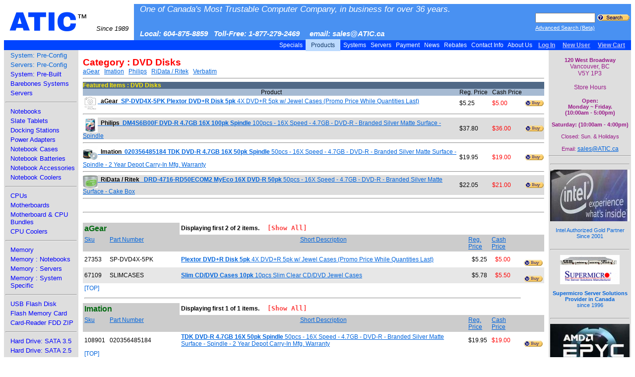

--- FILE ---
content_type: text/html
request_url: http://www.atic.ca/index.php?page=Products&cat=66
body_size: 8857
content:

<html xmlns="http://www.w3.org/1999/xhtml" xml:lang="en" lang="en">
<head>
	<meta name="referrer" content="no-referrer-when-downgrade">
	<meta name="msvalidate.01" content="6286DD90A65A7152C26C6B55CFFF52CB" />
	<meta charset="UTF-8">
	<meta name="google-site-verification" content="pnD3Pl_Hc8vMSSuCa11OO8zidQ_0uB6q65SPHK_kLxI" />
	<meta name="verify-v1" content="2WSG0ETsPRSH6cYbs4SO/RWHoY1uNrMysmoZNqXCRik=" />
	<meta name="description" content="One of Vancouver, BC, Canada's oldest computer stores, in business for over 36 years.  ATIC Computers sells everything from network cables and recording media, to servers and network infrastructure, to wide-format printers.">
	<meta name="keywords" content="vancouver, computer, bc, canada, computers, notebooks, servers, monitors, printers, networking, hard drives, hard disks, dvd, burner, lcd, motherboard, external, solid state, ssd, controllers, tape drive, laser printer, wide-format printer, camera, scanner, video card, television, tv, projector, consumer electronics, wireless, security, voip, kvm, switch, speakers, sound card, headset, microphone, mic, case, UPS, keyboard, mouse, tablet, gamepad, joystick, remote, windows, linux, suse, office, photoshop, acrobat, adobe, microsoft, pda, smartphone, gps, mp3, ipod, point of sale, POS, cables, SCSI, SATA, IDE, PATA, SAS, USB, firewire, ieee1394">
<link rel="stylesheet" type="text/css" href="messages/messages.css" />
<link rel="stylesheet" type="text/css" href="/jquery-ui-1.11.4/jquery-ui.min.css" />
<script type="text/javascript" src="messages/messages.js"></script>
<script type="text/javascript" src="/jquery/jquery-1.10.1.min.js"></script>
<script type="text/javascript" src="/ckeditor/ckeditor.js"></script>
<script type="text/javascript" src="/jquery-ui-1.11.4/jquery-ui.min.js"></script>
	<script type="text/javascript">

/***********************************************
* Disable "Enter" key in Form script- By Nurul Fadilah(nurul@REMOVETHISvolmedia.com)
* This notice must stay intact for use
* Visit http://www.dynamicdrive.com/ for full source code
***********************************************/

function handleEnter (field, event) {
		var keyCode = event.keyCode ? event.keyCode : event.which ? event.which : event.charCode;
		if (keyCode == 13) {
			var i;
			for (i = 0; i < field.form.elements.length; i++)
				if (field == field.form.elements[i])
					break;
			i = (i + 1) % field.form.elements.length;
			field.form.elements[i].focus();
			return false;
		}
		else
		return true;
	}

</script>
<script>

/*
Submit Once form validation-
� Dynamic Drive (www.dynamicdrive.com)
For full source code, usage terms, and 100's more DHTML scripts, visit http://dynamicdrive.com
*/

function submitonce(theform){
//if IE 4+ or NS 6+
if (document.all||document.getElementById){
//screen thru every element in the form, and hunt down "submit" and "reset"
for (i=0;i<theform.length;i++){
var tempobj=theform.elements[i]
if(tempobj.type.toLowerCase()=="submit"||tempobj.type.toLowerCase()=="reset")
//disable em
tempobj.disabled=true
}
}
}
</script>
<SCRIPT LANGUAGE="JavaScript">
<!-- Modified By:  Steve Robison, Jr. (stevejr@ce.net) -->

<!-- This script and many more are available free online at -->
<!-- The JavaScript Source!! http://javascript.internet.com -->

<!-- Begin
var checkflag = "false";
function check(field) {
if (checkflag == "false") {
for (i = 0; i < field.length; i++) {
field[i].checked = true;}
checkflag = "true";
return "Uncheck All"; }
else {
for (i = 0; i < field.length; i++) {
field[i].checked = false; }
checkflag = "false";
return "Check All"; }
}
//  End -->
</script>
<script language="Javascript">
	function checkpay() {
		var valid	= true;
		if(document.post_invoice.payamt1.value == '') {
			alert('Please enter a payment amount.');
			valid = false;
		}
		if(document.post_invoice.paymeth1.selectedIndex == 0 && valid == true) {
			alert('Please select a payment method.');
			valid = false;
		}
		return valid;
	}
</script>

<TITLE>ATIC Computers
 - Products - DVD Disks</TITLE>
<link rel="stylesheet" type="text/css" href="http://fonts.googleapis.com/css?family=Archivo+Black&text=ATIC&effect=3d-float">
<link rel="stylesheet" href="/style.css?update=20151006" type="text/css">
<STYLE type="text/css">

a.topunsel:link, a.topunsel:visited {
	color: ffffff;
	font: 9pt "Arial", "Helvetica", "sans-serif";
	text-decoration: none;
}
a.topunsel:hover {
	color: DDDDDD;
	font: 9pt "Arial", "Helvetica", "sans-serif";
	text-decoration: none;
}
a.topunsel:active {
	color: #ff0000;
	font: 9pt "Arial", "Helvetica", "sans-serif";
	text-decoration: none;
}
a.topsel:link, a.topsel:visited {
	color: 123865;
	background-color: #BCDAFF;
	font: 9pt "Arial", "Helvetica", "sans-serif";
	text-decoration: none;
	padding-bottom: 5px; padding-top: 5px; padding-right: 8px;
        padding-left: 8px;
}
a.topsel:hover {
	color: #FF0000;
	background-color: #BCDAFF;
	font: 9pt "Arial", "Helvetica", "sans-serif";
	text-decoration: none;
	padding-bottom: 5px; padding-top: 5px; padding-right: 8px;
        padding-left: 8px;
}
a.topsel:active {
	color: #ff0000;
	background-color: #BCDAFF;
	font: 9pt "Arial", "Helvetica", "sans-serif";
	text-decoration: none;
	padding-bottom: 5px; padding-top: 5px; padding-right: 8px;
        padding-left: 8px;
}
a.menuspeD:link, a.menuspeD:visited {
	color: Blue;
	font: 10pt "Arial", "Helvetica", "sans-serif";
	text-decoration: none;
}
a.menuspeD:hover {
	color: red;
	font: 10pt "Arial", "Helvetica", "sans-serif";
	text-decoration: none;
}
a.menuspeD:active {
	color: #ff0000;
	font: 10pt "Arial", "Helvetica", "sans-serif";
	text-decoration: none;
}
a.menucat:link, a.menucat:visited {
	color: Blue;
	font: 10pt "Arial", "Helvetica", "sans-serif";
	text-decoration: none;
}
a.menucat:hover {
	color: red;
	font: 10pt "Arial", "Helvetica", "sans-serif";
	text-decoration: none;
}
a.menucat:active {
	color: #ff0000;
	font: 10pt "Arial", "Helvetica", "sans-serif";
	text-decoration: none;
}
a.cats:link, a.cats:visited {
	color: White;
	background-color: 1380F0;
	font: 10pt "Arial", "Helvetica", "sans-serif";
	text-decoration: none;
}
a.cats:hover {
	color: #FF0000;
	background-color: 1380F0;
	font: 10pt "Arial", "Helvetica", "sans-serif";
	text-decoration: none;
}
a.cats:active {
	color: White;
	background-color: 1380F0;
	font: 10pt "Arial", "Helvetica", "sans-serif";
	text-decoration: none;
}
a.ctrcopy:link, a.ctrcopy:visited {
	text-align: center;
	color: 0064DC;
	font: 8pt "Arial", "Helvetica", "sans-serif";
	text-decoration: none;
}
a.ctrcopy:hover {
	color: 000000;
	font: 8pt "Arial", "Helvetica", "sans-serif";
	text-decoration: none;
}
a.ctrcopy:active {
	color: #ff0000;
	font: 8pt "Arial", "Helvetica", "sans-serif";
	text-decoration: none;
}
.bottom {
  	background-color : DEDEDE;
  	color: 1380F0;
  	font-size : 8pt;
  	text-decoration : none;
}
a.bottom:link, a.bottom:visited, a.bottom:active {
  	color: 1380F0;
	font-size : 8pt;
	text-decoration : none;
}
a.bottom:hover {
  	color: Blue;
  	font-size : 8pt;
  	text-decoration : underline;
}
</STYLE>

</head>
<body OnLoad="">

<table border="0" width="100%" height="100%" cellspacing=0 cellpadding=0>
  <tr>
    <td colspan="3">
      <table width="100%" border=0 cellspacing=0 cellpadding=0>
  <tr style="background-color : #4991F2">
    <td align=left style="font-size : 8pt; background-color : white; color : #4991F2;">
    	<a href="index.php?page=Products&cat=a" class="logotext">ATIC<span class="tmtext">&trade;</span>&nbsp;<span class="etctext">Since&nbsp;1989</span></a>
    </td>
    <td>&nbsp;&nbsp;&nbsp;&nbsp;</td>
    <td valign=middle align=left style="color: ffffff" width="100%"><em><Span style="font-size: 13pt; bold">One of Canada's Most Trustable Computer Company, in business for over 36 years.</p><br/><p style="font-style: italic"><Span style="font-size : 11pt; font-weight: bold;">Local: 604-875-8859&nbsp;&nbsp;&nbsp;Toll-Free: 1-877-279-2469&nbsp;&nbsp; &nbsp;    email:     sales@ATIC.ca</span></em></td>
    
    
    <td>
      <table>
      	        	<tr>
        		<form action="index.php" method="get" name="newsearch">
        			<input type="hidden" name="page" value="newsearch">
        			<td><input type="text" size="15" id="searchterm" name="searchterm" value="" style="font-size: 9pt"></td><td><input type="image" src="buttons/searchbut.gif"></td>
        		</form>
        	</tr>
        	<tr>
        		<td colspan=2><a class="advsearchlink" href="?page=advsearch">Advanced Search (Beta)</a></td>
        	</tr>
      </table>
    </td>
  </tr>
  
  <tr height="20" style="background-color : #0044ff">
    <td width="0%" align="left" valign="middle">
       
    </td>
    <td colspan=2 width="100%" align="right" valign="middle">
   
      <a href="index.php?page=products&cat=1" class="topunsel">&nbsp;Specials&nbsp;</a>
      <a href="index.php?page=Products&cat=a" class="topsel">&nbsp;Products&nbsp;</a>
      <a href="index.php?page=systems2013" class="topunsel">&nbsp;Systems&nbsp;</a>
      <a href="index.php?page=servers2013" class="topunsel">&nbsp;Servers&nbsp;</a>
      <a href="index.php?page=Payment" class="topunsel">&nbsp;Payment&nbsp;</a>
      <a href="index.php?page=News" class="topunsel">&nbsp;News&nbsp;</a>
	  <a href="index.php?page=nrebates" class="topunsel">&nbsp;Rebates&nbsp;</a>
	  <a href="index.php?page=Information" class="topunsel">&nbsp;Contact  Info&nbsp;</a>
	  <a href="index.php?page=Aboutus" class="topunsel">&nbsp;About&nbsp;Us&nbsp;</a>

    </td>

	<td align=right style="font-weight: bold">
      <a href="index.php?page=login" style="color: #BEC4F8; font-weight: bold;"><nobr>Log In</nobr></a>&nbsp;&nbsp;&nbsp;&nbsp;
      <a href="index.php?page=newuser" style="color: #BEC4F8; font-weight: bold;"><nobr>New User</nobr></a>&nbsp;&nbsp;&nbsp;&nbsp;
		<a href="index.php?page=newcart" style="color: #BEC4F8; font-weight: bold;"><nobr>View Cart</nobr></a>&nbsp;&nbsp;&nbsp;&nbsp;
    </td>
  </tr>
  </table>    </td>
  </tr>
  <tr>
      <td height="100%" width="150">
      <table style="background-color : #DEDEDE" height="100%" width="150" border=0 valign="top">
  <tr height="0">
    <td>&nbsp;&nbsp;</td>
    <td><a class="menuspec" href="index.php?page=systems2013">System: Pre-Config</a></td>
  </tr>
  <tr height="0">
    <td>&nbsp;&nbsp;</td>
    <td><a class="menuspec" href="index.php?page=servers2013">Servers: Pre-Config</a></td>
  </tr>


  <tr>
    <td>&nbsp;</td>
    <td><a class="menucat" href="index.php?page=Products&cat=84">System: Pre-Built</a></td>
  </tr>
	
  <tr>
    <td>&nbsp;</td>
    <td><a class="menucat" href="index.php?page=Products&cat=225">Barebones Systems</a></td>
  </tr>
	
  <tr>
    <td>&nbsp;</td>
    <td><a class="menucat" href="index.php?page=Products&cat=56">Servers</a></td>
  </tr>
	
		  <tr>
		  <td colspan=2><hr></td>
		  </tr>
		  
  <tr>
    <td>&nbsp;</td>
    <td><a class="menucat" href="index.php?page=Products&cat=55">Notebooks</a></td>
  </tr>
	
  <tr>
    <td>&nbsp;</td>
    <td><a class="menucat" href="index.php?page=Products&cat=198">Slate Tablets</a></td>
  </tr>
	
  <tr>
    <td>&nbsp;</td>
    <td><a class="menucat" href="index.php?page=Products&cat=202">Docking Stations</a></td>
  </tr>
	
  <tr>
    <td>&nbsp;</td>
    <td><a class="menucat" href="index.php?page=Products&cat=209">Power Adapters</a></td>
  </tr>
	
  <tr>
    <td>&nbsp;</td>
    <td><a class="menucat" href="index.php?page=Products&cat=210">Notebook Cases</a></td>
  </tr>
	
  <tr>
    <td>&nbsp;</td>
    <td><a class="menucat" href="index.php?page=Products&cat=211">Notebook Batteries</a></td>
  </tr>
	
  <tr>
    <td>&nbsp;</td>
    <td><a class="menucat" href="index.php?page=Products&cat=125">Notebook Accessories</a></td>
  </tr>
	
  <tr>
    <td>&nbsp;</td>
    <td><a class="menucat" href="index.php?page=Products&cat=235">Notebook Coolers</a></td>
  </tr>
	
		  <tr>
		  <td colspan=2><hr></td>
		  </tr>
		  
  <tr>
    <td>&nbsp;</td>
    <td><a class="menucat" href="index.php?page=Products&cat=2">CPUs</a></td>
  </tr>
	
  <tr>
    <td>&nbsp;</td>
    <td><a class="menucat" href="index.php?page=Products&cat=3">Motherboards</a></td>
  </tr>
	
  <tr>
    <td>&nbsp;</td>
    <td><a class="menucat" href="index.php?page=Products&cat=227">Motherboard & CPU Bundles</a></td>
  </tr>
	
  <tr>
    <td>&nbsp;</td>
    <td><a class="menucat" href="index.php?page=Products&cat=26">CPU Coolers</a></td>
  </tr>
	
		  <tr>
		  <td colspan=2><hr></td>
		  </tr>
		  
  <tr>
    <td>&nbsp;</td>
    <td><a class="menucat" href="index.php?page=Products&cat=4">Memory </a></td>
  </tr>
	
  <tr>
    <td>&nbsp;</td>
    <td><a class="menucat" href="index.php?page=Products&cat=194">Memory : Notebooks</a></td>
  </tr>
	
  <tr>
    <td>&nbsp;</td>
    <td><a class="menucat" href="index.php?page=Products&cat=203">Memory : Servers</a></td>
  </tr>
	
  <tr>
    <td>&nbsp;</td>
    <td><a class="menucat" href="index.php?page=Products&cat=213">Memory : System Specific</a></td>
  </tr>
	
		  <tr>
		  <td colspan=2><hr></td>
		  </tr>
		  
  <tr>
    <td>&nbsp;</td>
    <td><a class="menucat" href="index.php?page=Products&cat=82">USB Flash Disk</a></td>
  </tr>
	
  <tr>
    <td>&nbsp;</td>
    <td><a class="menucat" href="index.php?page=Products&cat=74">Flash Memory Card</a></td>
  </tr>
	
  <tr>
    <td>&nbsp;</td>
    <td><a class="menucat" href="index.php?page=Products&cat=53">Card-Reader FDD ZIP</a></td>
  </tr>
	
		  <tr>
		  <td colspan=2><hr></td>
		  </tr>
		  
  <tr>
    <td>&nbsp;</td>
    <td><a class="menucat" href="index.php?page=Products&cat=5">Hard Drive: SATA 3.5</a></td>
  </tr>
	
  <tr>
    <td>&nbsp;</td>
    <td><a class="menucat" href="index.php?page=Products&cat=86">Hard Drive: SATA 2.5</a></td>
  </tr>
	
  <tr>
    <td>&nbsp;</td>
    <td><a class="menucat" href="index.php?page=Products&cat=168">SSD: SATA/SAS</a></td>
  </tr>
	
  <tr>
    <td>&nbsp;</td>
    <td><a class="menucat" href="index.php?page=Products&cat=247">SSD: NVMe</a></td>
  </tr>
	
  <tr>
    <td>&nbsp;</td>
    <td><a class="menucat" href="index.php?page=Products&cat=133">Hard Drive: External</a></td>
  </tr>
	
  <tr>
    <td>&nbsp;</td>
    <td><a class="menucat" href="index.php?page=Products&cat=64">Hard Drive: Enclosure</a></td>
  </tr>
	
  <tr>
    <td>&nbsp;</td>
    <td><a class="menucat" href="index.php?page=Products&cat=6">Hard Drive: SAS</a></td>
  </tr>
	
  <tr>
    <td>&nbsp;</td>
    <td><a class="menucat" href="index.php?page=Products&cat=233">Drive Adapters</a></td>
  </tr>
	
  <tr>
    <td>&nbsp;</td>
    <td><a class="menucat" href="index.php?page=Products&cat=8">Controllers</a></td>
  </tr>
	
  <tr>
    <td>&nbsp;</td>
    <td><a class="menucat" href="index.php?page=Products&cat=85">NAS: Network Attached Storage</a></td>
  </tr>
	
  <tr>
    <td>&nbsp;</td>
    <td><a class="menucat" href="index.php?page=Products&cat=207">DAS: Direct Attached Storage</a></td>
  </tr>
	
  <tr>
    <td>&nbsp;</td>
    <td><a class="menucat" href="index.php?page=Products&cat=195">Hard Drive: SCSI / FC</a></td>
  </tr>
	
		  <tr>
		  <td colspan=2><hr></td>
		  </tr>
		  
  <tr>
    <td>&nbsp;</td>
    <td><a class="menucat" href="index.php?page=Products&cat=11">Monitor: LCD</a></td>
  </tr>
	
  <tr>
    <td>&nbsp;</td>
    <td><a class="menucat" href="index.php?page=Products&cat=9">Video Cards</a></td>
  </tr>
	
  <tr>
    <td>&nbsp;</td>
    <td><a class="menucat" href="index.php?page=Products&cat=244">Head-Mounted Displays (VR/MR/AR)</a></td>
  </tr>
	
  <tr>
    <td>&nbsp;</td>
    <td><a class="menucat" href="index.php?page=Products&cat=216">GPU</a></td>
  </tr>
	
  <tr>
    <td>&nbsp;</td>
    <td><a class="menucat" href="index.php?page=Products&cat=229">Video Capture</a></td>
  </tr>
	
  <tr>
    <td>&nbsp;</td>
    <td><a class="menucat" href="index.php?page=Products&cat=180">Televisions</a></td>
  </tr>
	
  <tr>
    <td>&nbsp;</td>
    <td><a class="menucat" href="index.php?page=Products&cat=75">Digital Signage</a></td>
  </tr>
	
  <tr>
    <td>&nbsp;</td>
    <td><a class="menucat" href="index.php?page=Products&cat=232">Screen Filters</a></td>
  </tr>
	
  <tr>
    <td>&nbsp;</td>
    <td><a class="menucat" href="index.php?page=Products&cat=158">Display Mounts</a></td>
  </tr>
	
  <tr>
    <td>&nbsp;</td>
    <td><a class="menucat" href="index.php?page=Products&cat=16">Projectors</a></td>
  </tr>
	
		  <tr>
		  <td colspan=2><hr></td>
		  </tr>
		  
  <tr>
    <td>&nbsp;</td>
    <td><a class="menucat" href="index.php?page=Products&cat=20">DVD Drives</a></td>
  </tr>
	
  <tr>
    <td>&nbsp;</td>
    <td><a class="cats" href="index.php?page=Products&cat=66">DVD Disks</a></td>
  </tr>
	
  <tr>
    <td>&nbsp;</td>
    <td><a class="menucat" href="index.php?page=Products&cat=30">Tape Drive / Backup</a></td>
  </tr>
	
  <tr>
    <td>&nbsp;</td>
    <td><a class="menucat" href="index.php?page=Products&cat=228">Backup Media</a></td>
  </tr>
	
  <tr>
    <td>&nbsp;</td>
    <td><a class="menucat" href="index.php?page=Products&cat=200">Duplicators (DVD/HDD/USB)</a></td>
  </tr>
	
		  <tr>
		  <td colspan=2><hr></td>
		  </tr>
		  
  <tr>
    <td>&nbsp;</td>
    <td><a class="menucat" href="index.php?page=Products&cat=13">Printer: Laser</a></td>
  </tr>
	
  <tr>
    <td>&nbsp;</td>
    <td><a class="menucat" href="index.php?page=Products&cat=12">Printer: Ink</a></td>
  </tr>
	
  <tr>
    <td>&nbsp;</td>
    <td><a class="menucat" href="index.php?page=Products&cat=54">Printer: Large Format</a></td>
  </tr>
	
  <tr>
    <td>&nbsp;</td>
    <td><a class="menucat" href="index.php?page=Products&cat=231">3D Printers</a></td>
  </tr>
	
  <tr>
    <td>&nbsp;</td>
    <td><a class="menucat" href="index.php?page=Products&cat=230">Label Maker/Printer</a></td>
  </tr>
	
  <tr>
    <td>&nbsp;</td>
    <td><a class="menucat" href="index.php?page=Products&cat=80">Toner / Ink / Acc</a></td>
  </tr>
	
  <tr>
    <td>&nbsp;</td>
    <td><a class="menucat" href="index.php?page=Products&cat=14">Scanners</a></td>
  </tr>
	
		  <tr>
		  <td colspan=2><hr></td>
		  </tr>
		  
  <tr>
    <td>&nbsp;</td>
    <td><a class="menucat" href="index.php?page=Products&cat=137">Consumer Electronics / A/V</a></td>
  </tr>
	
  <tr>
    <td>&nbsp;</td>
    <td><a class="menucat" href="index.php?page=Products&cat=15">Digital Cameras</a></td>
  </tr>
	
  <tr>
    <td>&nbsp;</td>
    <td><a class="menucat" href="index.php?page=Products&cat=181">Webcams</a></td>
  </tr>
	
  <tr>
    <td>&nbsp;</td>
    <td><a class="menucat" href="index.php?page=Products&cat=206">Video Cameras</a></td>
  </tr>
	
  <tr>
    <td>&nbsp;</td>
    <td><a class="menucat" href="index.php?page=Products&cat=214">Surveillance Systems</a></td>
  </tr>
	
  <tr>
    <td>&nbsp;</td>
    <td><a class="menucat" href="index.php?page=Products&cat=152">Digital Picture Frames</a></td>
  </tr>
	
		  <tr>
		  <td colspan=2><hr></td>
		  </tr>
		  
  <tr>
    <td>&nbsp;</td>
    <td><a class="menucat" href="index.php?page=Products&cat=19">Network: Wireless</a></td>
  </tr>
	
  <tr>
    <td>&nbsp;</td>
    <td><a class="menucat" href="index.php?page=Products&cat=17">Network: Wired</a></td>
  </tr>
	
  <tr>
    <td>&nbsp;</td>
    <td><a class="menucat" href="index.php?page=Products&cat=165">Network Security</a></td>
  </tr>
	
  <tr>
    <td>&nbsp;</td>
    <td><a class="menucat" href="index.php?page=Products&cat=83">IP Telephony</a></td>
  </tr>
	
  <tr>
    <td>&nbsp;</td>
    <td><a class="menucat" href="index.php?page=Products&cat=157">KVM Switches</a></td>
  </tr>
	
		  <tr>
		  <td colspan=2><hr></td>
		  </tr>
		  
  <tr>
    <td>&nbsp;</td>
    <td><a class="menucat" href="index.php?page=Products&cat=25">Case:  Desktop Tower</a></td>
  </tr>
	
  <tr>
    <td>&nbsp;</td>
    <td><a class="menucat" href="index.php?page=Products&cat=221">Case:  Server Tower</a></td>
  </tr>
	
  <tr>
    <td>&nbsp;</td>
    <td><a class="menucat" href="index.php?page=Products&cat=217">1U Rackmount</a></td>
  </tr>
	
  <tr>
    <td>&nbsp;</td>
    <td><a class="menucat" href="index.php?page=Products&cat=218">2U Rackmount</a></td>
  </tr>
	
  <tr>
    <td>&nbsp;</td>
    <td><a class="menucat" href="index.php?page=Products&cat=219">3U/4U Rackmount</a></td>
  </tr>
	
  <tr>
    <td>&nbsp;</td>
    <td><a class="menucat" href="index.php?page=Products&cat=220">5U+ Rackmount </a></td>
  </tr>
	
  <tr>
    <td>&nbsp;</td>
    <td><a class="menucat" href="index.php?page=Products&cat=175">Rack Shelf/Cabinet</a></td>
  </tr>
	
  <tr>
    <td>&nbsp;</td>
    <td><a class="menucat" href="index.php?page=Products&cat=177">Rack Accessories</a></td>
  </tr>
	
  <tr>
    <td>&nbsp;</td>
    <td><a class="menucat" href="index.php?page=Products&cat=205">Case/Chassis Fans</a></td>
  </tr>
	
  <tr>
    <td>&nbsp;</td>
    <td><a class="menucat" href="index.php?page=Products&cat=242">Case/Chassis Accessories</a></td>
  </tr>
	
  <tr>
    <td>&nbsp;</td>
    <td><a class="menucat" href="index.php?page=Products&cat=119">Power Supply</a></td>
  </tr>
	
  <tr>
    <td>&nbsp;</td>
    <td><a class="menucat" href="index.php?page=Products&cat=63">UPS / Battery / Surge Protector / Power </a></td>
  </tr>
	
		  <tr>
		  <td colspan=2><hr></td>
		  </tr>
		  
  <tr>
    <td>&nbsp;</td>
    <td><a class="menucat" href="index.php?page=Products&cat=70">Keyboards</a></td>
  </tr>
	
  <tr>
    <td>&nbsp;</td>
    <td><a class="menucat" href="index.php?page=Products&cat=24">Mouse</a></td>
  </tr>
	
  <tr>
    <td>&nbsp;</td>
    <td><a class="menucat" href="index.php?page=Products&cat=67">GamePad / Joystick</a></td>
  </tr>
	
  <tr>
    <td>&nbsp;</td>
    <td><a class="menucat" href="index.php?page=Products&cat=81">Drawing Tablet</a></td>
  </tr>
	
  <tr>
    <td>&nbsp;</td>
    <td><a class="menucat" href="index.php?page=Products&cat=234">Mouse Pads</a></td>
  </tr>
	
  <tr>
    <td>&nbsp;</td>
    <td><a class="menucat" href="index.php?page=Products&cat=162">Remotes</a></td>
  </tr>
	
		  <tr>
		  <td colspan=2><hr></td>
		  </tr>
		  
  <tr>
    <td>&nbsp;</td>
    <td><a class="menucat" href="index.php?page=Products&cat=28">Software: OS</a></td>
  </tr>
	
  <tr>
    <td>&nbsp;</td>
    <td><a class="menucat" href="index.php?page=Products&cat=59">Software: Application</a></td>
  </tr>
	
  <tr>
    <td>&nbsp;</td>
    <td><a class="menucat" href="index.php?page=Products&cat=174">Software: AntiVirus</a></td>
  </tr>
	
		  <tr>
		  <td colspan=2><hr></td>
		  </tr>
		  
  <tr>
    <td>&nbsp;</td>
    <td><a class="menucat" href="index.php?page=Products&cat=69">Headset / Mic</a></td>
  </tr>
	
  <tr>
    <td>&nbsp;</td>
    <td><a class="menucat" href="index.php?page=Products&cat=155">GPS</a></td>
  </tr>
	
  <tr>
    <td>&nbsp;</td>
    <td><a class="menucat" href="index.php?page=Products&cat=22">Sound Cards</a></td>
  </tr>
	
  <tr>
    <td>&nbsp;</td>
    <td><a class="menucat" href="index.php?page=Products&cat=23">Speakers</a></td>
  </tr>
	
  <tr>
    <td>&nbsp;</td>
    <td><a class="menucat" href="index.php?page=Products&cat=65">MP3 Digital Audio/Video</a></td>
  </tr>
	
  <tr>
    <td>&nbsp;</td>
    <td><a class="menucat" href="index.php?page=Products&cat=176">iPad/iPod/iPhone Accessories</a></td>
  </tr>
	
  <tr>
    <td>&nbsp;</td>
    <td><a class="menucat" href="index.php?page=Products&cat=79">Point of Sale</a></td>
  </tr>
	
  <tr>
    <td>&nbsp;</td>
    <td><a class="menucat" href="index.php?page=Products&cat=245">Barcode Scanners</a></td>
  </tr>
	
		  <tr>
		  <td colspan=2><hr></td>
		  </tr>
		  
  <tr>
    <td>&nbsp;</td>
    <td><a class="menucat" href="index.php?page=Products&cat=114">Accessories</a></td>
  </tr>
	
  <tr>
    <td>&nbsp;</td>
    <td><a class="menucat" href="index.php?page=Products&cat=127">Cables: for USB </a></td>
  </tr>
	
  <tr>
    <td>&nbsp;</td>
    <td><a class="menucat" href="index.php?page=Products&cat=239">USB Controllers</a></td>
  </tr>
	
  <tr>
    <td>&nbsp;</td>
    <td><a class="menucat" href="index.php?page=Products&cat=224">USB/Firewire/eSATA Hubs</a></td>
  </tr>
	
  <tr>
    <td>&nbsp;</td>
    <td><a class="menucat" href="index.php?page=Products&cat=128">Cables: for Power </a></td>
  </tr>
	
  <tr>
    <td>&nbsp;</td>
    <td><a class="menucat" href="index.php?page=Products&cat=126">Cables: for Network</a></td>
  </tr>
	
  <tr>
    <td>&nbsp;</td>
    <td><a class="menucat" href="index.php?page=Products&cat=129">Cables: for Video</a></td>
  </tr>
	
  <tr>
    <td>&nbsp;</td>
    <td><a class="menucat" href="index.php?page=Products&cat=159">Cables: for Audio</a></td>
  </tr>
	
  <tr>
    <td>&nbsp;</td>
    <td><a class="menucat" href="index.php?page=Products&cat=132">Cables: for SATA/SAS/NVMe Devices</a></td>
  </tr>
	
  <tr>
    <td>&nbsp;</td>
    <td><a class="menucat" href="index.php?page=Products&cat=130">Cables: for SCSI/ IDE Devices</a></td>
  </tr>
	
  <tr>
    <td>&nbsp;</td>
    <td><a class="menucat" href="index.php?page=Products&cat=27">Cables: for Misc</a></td>
  </tr>
	
  <tr>
    <td>&nbsp;</td>
    <td><a class="menucat" href="index.php?page=Products&cat=241">Furniture</a></td>
  </tr>
	
  <tr>
    <td>&nbsp;</td>
    <td><a class="menucat" href="index.php?page=Products&cat=226">Video Switches/Splitters</a></td>
  </tr>
	
		  <tr>
		  <td colspan=2><hr></td>
		  </tr>
		  
  <tr>
    <td>&nbsp;</td>
    <td><a class="menucat" href="index.php?page=Products&cat=136">Promotion</a></td>
  </tr>
	
  <tr>
    <td>&nbsp;</td>
    <td><a class="menucat" href="index.php?page=Products&cat=72">Clearance Center</a></td>
  </tr>
	
  <tr>
    <td>&nbsp;</td>
    <td><a class="menucat" href="index.php?page=Products&cat=215">Service License</a></td>
  </tr>
	
  <tr>
    <td>&nbsp;</td>
    <td><a class="menucat" href="index.php?page=Products&cat=62">Warranty</a></td>
  </tr>
	
  <tr>
    <td>&nbsp;</td>
    <td><a class="menucat" href="index.php?page=Products&cat=156">BC Environmental Fee</a></td>
  </tr>
	  <tr height="0">
    <td>&nbsp;&nbsp;</td>
    <td><a class="menuspec" href="index.php?page=glossary">Glossary</a></td>
  </tr>
  <tr height="100%">
    <td>
    &nbsp;
    </td>
    <td>
    &nbsp;
    </td>
  </tr>
</table>    </td>
        <td valign="top" align="left">
      <table style="background-color : #ffffff" cellpadding=0 cellspacing=0 border="0" valign="top" width="100%">
  <tr width="100%"><td>&nbsp;&nbsp;</td></tr>
  <tr valign="top">
    <td>&nbsp;&nbsp;&nbsp;</td>
    <td valign="top" width="100%">
<span style="color : red; font-weight : bold; font-size : 14pt;">Category : DVD Disks</span><br>
			<a href="index.php?page=showall&man=94&cat=66">aGear</a>&nbsp;&nbsp;
			
			<a href="index.php?page=showall&man=101&cat=66">Imation</a>&nbsp;&nbsp;
			
			<a href="index.php?page=showall&man=215&cat=66">Philips</a>&nbsp;&nbsp;
			
			<a href="index.php?page=showall&man=217&cat=66">RiData / Ritek</a>&nbsp;&nbsp;
			
			<a href="index.php?page=showall&man=204&cat=66">Verbatim</a>&nbsp;&nbsp;
			  <hr>
	<script>
		var ip = '3.22.120.87';
	</script>
	<table width="100%" border=0 cellpadding=0 cellspacing=0">
	<tr bgcolor="#506987" class="barhead"><td colspan=4>Featured Items : DVD Disks
	</td></tr>
	<tr width="100%" valign=top bgcolor="#A6BAD2" class="bartxt">
	<td width="80%" align="center">Product</td><td width="7%" align=left>Reg. Price</td><td width="7%" align=left>Cash Price</td><td width="1%">&nbsp;</td>
	</tr>

		<tr width='100%' bgcolor="#FFFFFF">
		<td><a href="index.php?page=details&psku=27353"><img src="/prodpics/blank_sm.gif" border="0" width=30 align="middle">&nbsp;&nbsp;<span style="font-weight: bold; color : #000">aGear</span>&nbsp;&nbsp;<span style="font-weight: bold;">SP-DVD4X-5PK Plextor DVD+R Disk 5pk</span>&nbsp;4X DVD+R 5pk w/ Jewel Cases (Promo Price While Quantities Last)</a></td><td>$5.25</td><td style="color: red">$5.00</td><td style="vertical-align: middle;">
		<a href="index.php?page=newadd&psku=27353"><img src="/buttons/addcart.gif" align="middle" border=0></a>
		</tr>
		<tr height=1><td colspan=4><hr></td></tr>
	
		<tr width='100%' bgcolor="#DDDDDD">
		<td><a href="index.php?page=details&psku=97071"><img src="http://www.atic.ca/view_images.php?id=36213&size=thumb" border="0" width=30 align="middle">&nbsp;&nbsp;<span style="font-weight: bold; color : #000">Philips</span>&nbsp;&nbsp;<span style="font-weight: bold;">DM4S6B00F DVD-R 4.7GB 16X 100pk Spindle</span>&nbsp;100pcs -  16X Speed -  4.7GB -  DVD-R -  Branded Silver Matte Surface -  Spindle</a></td><td>$37.80</td><td style="color: red">$36.00</td><td style="vertical-align: middle;">
		<a href="index.php?page=newadd&psku=97071"><img src="/buttons/addcart.gif" align="middle" border=0></a>
		</tr>
		<tr height=1><td colspan=4><hr></td></tr>
	
		<tr width='100%' bgcolor="#FFFFFF">
		<td><a href="index.php?page=details&psku=108901"><img src="http://www.atic.ca/view_images.php?id=39298&size=thumb" border="0" width=30 align="middle">&nbsp;&nbsp;<span style="font-weight: bold; color : #000">Imation</span>&nbsp;&nbsp;<span style="font-weight: bold;">020356485184 TDK DVD-R 4.7GB 16X 50pk Spindle</span>&nbsp;50pcs -  16X Speed -  4.7GB -  DVD-R -  Branded Silver Matte Surface -  Spindle - 2 Year Depot Carry-In Mfg. Warranty</a></td><td>$19.95</td><td style="color: red">$19.00</td><td style="vertical-align: middle;">
		<a href="index.php?page=newadd&psku=108901"><img src="/buttons/addcart.gif" align="middle" border=0></a>
		</tr>
		<tr height=1><td colspan=4><hr></td></tr>
	
		<tr width='100%' bgcolor="#DDDDDD">
		<td><a href="index.php?page=details&psku=109278"><img src="http://www.atic.ca/view_images.php?id=39800&size=thumb" border="0" width=30 align="middle">&nbsp;&nbsp;<span style="font-weight: bold; color : #000">RiData / Ritek</span>&nbsp;&nbsp;<span style="font-weight: bold;"> DRD-4716-RD50ECOM2 MyEco 16X DVD-R 50pk</span>&nbsp;50pcs -  16X Speed -  4.7GB -  DVD-R -  Branded Silver Matte Surface -  Cake Box</a></td><td>$22.05</td><td style="color: red">$21.00</td><td style="vertical-align: middle;">
		<a href="index.php?page=newadd&psku=109278"><img src="/buttons/addcart.gif" align="middle" border=0></a>
		</tr>
		<tr height=1><td colspan=4><hr></td></tr>
	
	</table>
	&nbsp;<br><hr><br>
	<table width=100% border=0 cellpadding=3 cellspacing=0>

		<tr valign=top>
		<td colspan=2 bgcolor="#cccccc" style="font-size: 12pt; font-weight: bold; color : #00690F">
		<a name="94" style="font-size: 12pt; font-weight: bold; color : #00690F; text-decoration: none;"><nobr>aGear</nobr></a>
		</td>
		<td><strong>Displaying first 2 of 2 items.</strong><a href="index.php?page=showall&man=94&cat=66" class="more">&nbsp;&nbsp;[Show&nbsp;All]</a></td>
		<td colspan=5>
		&nbsp;
		</td>
		</tr>
		<tr valign=top bgcolor="#cccccc" style="color: black; font-size: 7pt">
		<td>
		<a href="index.php?page=Products&cat=66&order=1&aord1=">Sku</a>
		</td>
		<td>
		<a href="index.php?page=Products&cat=66&order=3&aord3="><nobr>Part Number</nobr></a>
		</td>
		<td width=100% align="center">
		<a href="index.php?page=Products&cat=66&order=4&aord4="><nobr>Short Description</nobr></a>
		</td>
		<td>
		<a href="index.php?page=Products&cat=66&order=10&aord10=">Reg. Price</a>
		</td>
		<td>
		<a href="index.php?page=Products&cat=66&order=10&aord10=">Cash Price</a>
		</td>
		<td>&nbsp;</td>
		<td colspan=2>&nbsp;</td>
		</tr>
	
		<tr bgcolor="#ffffff" style="font-size: 8pt;">
		<td style="font-size: 9pt;">27353&nbsp;</td>
		
		<td style="font-size: 9pt;"><nobr>SP-DVD4X-5PK</nobr></td><td style="font-size: 9pt;"><a href="index.php?page=details&psku=27353" style="font-size: 9pt;" ><span style="font-weight: bold">Plextor DVD+R Disk 5pk</span>&nbsp;4X DVD+R 5pk w/ Jewel Cases (Promo Price While Quantities Last)</a></td>
		
		<td align=right style="font-size: 9pt">$5.25&nbsp;</td><td align=right style="font-size: 9pt; color: red;">$5.00&nbsp;</td><td></td><td>&nbsp;</td>
		<td>&nbsp;
		<a href="index.php?page=newadd&psku=27353"><img src="/buttons/addcart.gif" align="middle" border=0></a>
		</td>
		</tr>
	
		<tr bgcolor="#E7E7E7" style="font-size: 8pt;">
		<td style="font-size: 9pt;">67109&nbsp;</td>
		
		<td style="font-size: 9pt;"><nobr>SLIMCASES</nobr></td><td style="font-size: 9pt;"><a href="index.php?page=details&psku=67109" style="font-size: 9pt;" ><span style="font-weight: bold">Slim CD/DVD Cases 10pk</span>&nbsp;10pcs Slim Clear CD/DVD Jewel Cases</a></td>
		
		<td align=right style="font-size: 9pt">$5.78&nbsp;</td><td align=right style="font-size: 9pt; color: red;">$5.50&nbsp;</td><td></td><td>&nbsp;</td>
		<td>&nbsp;
		<a href="index.php?page=newadd&psku=67109"><img src="/buttons/addcart.gif" align="middle" border=0></a>
		</td>
		</tr>
	
		<tr>
		  <td><a href="#top" style="text-decoration: none">[TOP]</a>
		</tr>
		<tr>
		  <td colspan=7><hr></td>
		</tr>
	
		<tr valign=top>
		<td colspan=2 bgcolor="#cccccc" style="font-size: 12pt; font-weight: bold; color : #00690F">
		<a name="101" style="font-size: 12pt; font-weight: bold; color : #00690F; text-decoration: none;"><nobr>Imation</nobr></a>
		</td>
		<td><strong>Displaying first 1 of 1 items.</strong><a href="index.php?page=showall&man=101&cat=66" class="more">&nbsp;&nbsp;[Show&nbsp;All]</a></td>
		<td colspan=5>
		&nbsp;
		</td>
		</tr>
		<tr valign=top bgcolor="#cccccc" style="color: black; font-size: 7pt">
		<td>
		<a href="index.php?page=Products&cat=66&order=1&aord1=">Sku</a>
		</td>
		<td>
		<a href="index.php?page=Products&cat=66&order=3&aord3="><nobr>Part Number</nobr></a>
		</td>
		<td width=100% align="center">
		<a href="index.php?page=Products&cat=66&order=4&aord4="><nobr>Short Description</nobr></a>
		</td>
		<td>
		<a href="index.php?page=Products&cat=66&order=10&aord10=">Reg. Price</a>
		</td>
		<td>
		<a href="index.php?page=Products&cat=66&order=10&aord10=">Cash Price</a>
		</td>
		<td>&nbsp;</td>
		<td colspan=2>&nbsp;</td>
		</tr>
	
		<tr bgcolor="#ffffff" style="font-size: 8pt;">
		<td style="font-size: 9pt;">108901&nbsp;</td>
		
		<td style="font-size: 9pt;"><nobr>020356485184</nobr></td><td style="font-size: 9pt;"><a href="index.php?page=details&psku=108901" style="font-size: 9pt;" ><span style="font-weight: bold">TDK DVD-R 4.7GB 16X 50pk Spindle</span>&nbsp;50pcs -  16X Speed -  4.7GB -  DVD-R -  Branded Silver Matte Surface -  Spindle - 2 Year Depot Carry-In Mfg. Warranty</a></td>
		
		<td align=right style="font-size: 9pt">$19.95&nbsp;</td><td align=right style="font-size: 9pt; color: red;">$19.00&nbsp;</td><td></td><td>&nbsp;</td>
		<td>&nbsp;
		<a href="index.php?page=newadd&psku=108901"><img src="/buttons/addcart.gif" align="middle" border=0></a>
		</td>
		</tr>
	
		<tr>
		  <td><a href="#top" style="text-decoration: none">[TOP]</a>
		</tr>
		<tr>
		  <td colspan=7><hr></td>
		</tr>
	
		<tr valign=top>
		<td colspan=2 bgcolor="#cccccc" style="font-size: 12pt; font-weight: bold; color : #00690F">
		<a name="215" style="font-size: 12pt; font-weight: bold; color : #00690F; text-decoration: none;"><nobr>Philips</nobr></a>
		</td>
		<td><strong>Displaying first 1 of 1 items.</strong><a href="index.php?page=showall&man=215&cat=66" class="more">&nbsp;&nbsp;[Show&nbsp;All]</a></td>
		<td colspan=5>
		&nbsp;
		</td>
		</tr>
		<tr valign=top bgcolor="#cccccc" style="color: black; font-size: 7pt">
		<td>
		<a href="index.php?page=Products&cat=66&order=1&aord1=">Sku</a>
		</td>
		<td>
		<a href="index.php?page=Products&cat=66&order=3&aord3="><nobr>Part Number</nobr></a>
		</td>
		<td width=100% align="center">
		<a href="index.php?page=Products&cat=66&order=4&aord4="><nobr>Short Description</nobr></a>
		</td>
		<td>
		<a href="index.php?page=Products&cat=66&order=10&aord10=">Reg. Price</a>
		</td>
		<td>
		<a href="index.php?page=Products&cat=66&order=10&aord10=">Cash Price</a>
		</td>
		<td>&nbsp;</td>
		<td colspan=2>&nbsp;</td>
		</tr>
	
		<tr bgcolor="#E7E7E7" style="font-size: 8pt;">
		<td style="font-size: 9pt;">97071&nbsp;</td>
		
		<td style="font-size: 9pt;"><nobr>DM4S6B00F</nobr></td><td style="font-size: 9pt;"><a href="index.php?page=details&psku=97071" style="font-size: 9pt;" ><span style="font-weight: bold">DVD-R 4.7GB 16X 100pk Spindle</span>&nbsp;100pcs -  16X Speed -  4.7GB -  DVD-R -  Branded Silver Matte Surface -  Spindle</a></td>
		
		<td align=right style="font-size: 9pt">$37.80&nbsp;</td><td align=right style="font-size: 9pt; color: red;">$36.00&nbsp;</td><td></td><td>&nbsp;</td>
		<td>&nbsp;
		<a href="index.php?page=newadd&psku=97071"><img src="/buttons/addcart.gif" align="middle" border=0></a>
		</td>
		</tr>
	
		<tr>
		  <td><a href="#top" style="text-decoration: none">[TOP]</a>
		</tr>
		<tr>
		  <td colspan=7><hr></td>
		</tr>
	
		<tr valign=top>
		<td colspan=2 bgcolor="#cccccc" style="font-size: 12pt; font-weight: bold; color : #00690F">
		<a name="217" style="font-size: 12pt; font-weight: bold; color : #00690F; text-decoration: none;"><nobr>RiData / Ritek</nobr></a>
		</td>
		<td><strong>Displaying first 1 of 1 items.</strong><a href="index.php?page=showall&man=217&cat=66" class="more">&nbsp;&nbsp;[Show&nbsp;All]</a></td>
		<td colspan=5>
		&nbsp;
		</td>
		</tr>
		<tr valign=top bgcolor="#cccccc" style="color: black; font-size: 7pt">
		<td>
		<a href="index.php?page=Products&cat=66&order=1&aord1=">Sku</a>
		</td>
		<td>
		<a href="index.php?page=Products&cat=66&order=3&aord3="><nobr>Part Number</nobr></a>
		</td>
		<td width=100% align="center">
		<a href="index.php?page=Products&cat=66&order=4&aord4="><nobr>Short Description</nobr></a>
		</td>
		<td>
		<a href="index.php?page=Products&cat=66&order=10&aord10=">Reg. Price</a>
		</td>
		<td>
		<a href="index.php?page=Products&cat=66&order=10&aord10=">Cash Price</a>
		</td>
		<td>&nbsp;</td>
		<td colspan=2>&nbsp;</td>
		</tr>
	
		<tr bgcolor="#ffffff" style="font-size: 8pt;">
		<td style="font-size: 9pt;">109278&nbsp;</td>
		
		<td style="font-size: 9pt;"><nobr> DRD-4716-RD50ECOM2</nobr></td><td style="font-size: 9pt;"><a href="index.php?page=details&psku=109278" style="font-size: 9pt;" ><span style="font-weight: bold">MyEco 16X DVD-R 50pk</span>&nbsp;50pcs -  16X Speed -  4.7GB -  DVD-R -  Branded Silver Matte Surface -  Cake Box</a></td>
		
		<td align=right style="font-size: 9pt">$22.05&nbsp;</td><td align=right style="font-size: 9pt; color: red;">$21.00&nbsp;</td><td></td><td>&nbsp;</td>
		<td>&nbsp;
		<a href="index.php?page=newadd&psku=109278"><img src="/buttons/addcart.gif" align="middle" border=0></a>
		</td>
		</tr>
	
		<tr>
		  <td><a href="#top" style="text-decoration: none">[TOP]</a>
		</tr>
		<tr>
		  <td colspan=7><hr></td>
		</tr>
	
		<tr valign=top>
		<td colspan=2 bgcolor="#cccccc" style="font-size: 12pt; font-weight: bold; color : #00690F">
		<a name="204" style="font-size: 12pt; font-weight: bold; color : #00690F; text-decoration: none;"><nobr>Verbatim</nobr></a>
		</td>
		<td><strong>Displaying first 15 of 49 items.</strong><a href="index.php?page=showall&man=204&cat=66" class="more">&nbsp;&nbsp;[Show&nbsp;All]</a></td>
		<td colspan=5>
		&nbsp;
		</td>
		</tr>
		<tr valign=top bgcolor="#cccccc" style="color: black; font-size: 7pt">
		<td>
		<a href="index.php?page=Products&cat=66&order=1&aord1=">Sku</a>
		</td>
		<td>
		<a href="index.php?page=Products&cat=66&order=3&aord3="><nobr>Part Number</nobr></a>
		</td>
		<td width=100% align="center">
		<a href="index.php?page=Products&cat=66&order=4&aord4="><nobr>Short Description</nobr></a>
		</td>
		<td>
		<a href="index.php?page=Products&cat=66&order=10&aord10=">Reg. Price</a>
		</td>
		<td>
		<a href="index.php?page=Products&cat=66&order=10&aord10=">Cash Price</a>
		</td>
		<td>&nbsp;</td>
		<td colspan=2>&nbsp;</td>
		</tr>
	
		<tr bgcolor="#E7E7E7" style="font-size: 8pt;">
		<td style="font-size: 9pt;">73241&nbsp;</td>
		
		<td style="font-size: 9pt;"><nobr>95102</nobr></td><td style="font-size: 9pt;"><a href="index.php?page=details&psku=73241" style="font-size: 9pt;" ><span style="font-weight: bold">DVD-R 4.7GB 16X 100pk Spindle</span>&nbsp;100pk Spindle 16X DVD-R 4.7GB Verbatim Branded</a></td>
		
		<td align=right style="font-size: 9pt">$53.55&nbsp;</td><td align=right style="font-size: 9pt; color: red;">$51.00&nbsp;</td><td></td><td>&nbsp;</td>
		<td>&nbsp;
		<a href="index.php?page=newadd&psku=73241"><img src="/buttons/addcart.gif" align="middle" border=0></a>
		</td>
		</tr>
	
		<tr bgcolor="#ffffff" style="font-size: 8pt;">
		<td style="font-size: 9pt;">73261&nbsp;</td>
		
		<td style="font-size: 9pt;"><nobr>94836</nobr></td><td style="font-size: 9pt;"><a href="index.php?page=details&psku=73261" style="font-size: 9pt;" ><span style="font-weight: bold">DVD-RW 4.7GB 4X 1pk Jewel Case</span>&nbsp;1pk Jewel Case 4X DVD-RW 4.7GB Verbatim Branded</a></td>
		
		<td align=right style="font-size: 9pt">$10.50&nbsp;</td><td align=right style="font-size: 9pt; color: red;">$10.00&nbsp;</td><td></td><td>&nbsp;</td>
		<td>&nbsp;
		<a href="index.php?page=newadd&psku=73261"><img src="/buttons/addcart.gif" align="middle" border=0></a>
		</td>
		</tr>
	
		<tr bgcolor="#E7E7E7" style="font-size: 8pt;">
		<td style="font-size: 9pt;">73206&nbsp;</td>
		
		<td style="font-size: 9pt;"><nobr>97341</nobr></td><td style="font-size: 9pt;"><a href="index.php?page=details&psku=73206" style="font-size: 9pt;" ><span style="font-weight: bold">BD-R 25GB 6X 3pk Jewel Case</span>&nbsp;3pk Jewel Case 6X BD-R 25GB Verbatim Branded</a></td>
		
		<td align=right style="font-size: 9pt">$13.65&nbsp;</td><td align=right style="font-size: 9pt; color: red;">$13.00&nbsp;</td><td></td><td>&nbsp;</td>
		<td>&nbsp;
		<a href="index.php?page=newadd&psku=73206"><img src="/buttons/addcart.gif" align="middle" border=0></a>
		</td>
		</tr>
	
		<tr bgcolor="#ffffff" style="font-size: 8pt;">
		<td style="font-size: 9pt;">27358&nbsp;</td>
		
		<td style="font-size: 9pt;"><nobr>94935</nobr></td><td style="font-size: 9pt;"><a href="index.php?page=details&psku=27358" style="font-size: 9pt;" ><span style="font-weight: bold">CD-R 700MB 52X 10pk Slim Jewel Case</span>&nbsp;10pk Slim Jewel Case 52X CD-R 700MB Verbatim Branded</a></td>
		
		<td align=right style="font-size: 9pt">$19.95&nbsp;</td><td align=right style="font-size: 9pt; color: red;">$19.00&nbsp;</td><td></td><td>&nbsp;</td>
		<td>&nbsp;
		<a href="index.php?page=newadd&psku=27358"><img src="/buttons/addcart.gif" align="middle" border=0></a>
		</td>
		</tr>
	
		<tr bgcolor="#E7E7E7" style="font-size: 8pt;">
		<td style="font-size: 9pt;">27419&nbsp;</td>
		
		<td style="font-size: 9pt;"><nobr>95058</nobr></td><td style="font-size: 9pt;"><a href="index.php?page=details&psku=27419" style="font-size: 9pt;" ><span style="font-weight: bold">DVD-R 4.7GB 16X 25pk Spindle</span>&nbsp;25pk Spindle 16X DVD-R 4.7GB Verbatim Branded</a></td>
		
		<td align=right style="font-size: 9pt">$19.95&nbsp;</td><td align=right style="font-size: 9pt; color: red;">$19.00&nbsp;</td><td></td><td>&nbsp;</td>
		<td>&nbsp;
		<a href="index.php?page=newadd&psku=27419"><img src="/buttons/addcart.gif" align="middle" border=0></a>
		</td>
		</tr>
	
		<tr bgcolor="#ffffff" style="font-size: 8pt;">
		<td style="font-size: 9pt;">27399&nbsp;</td>
		
		<td style="font-size: 9pt;"><nobr>95033</nobr></td><td style="font-size: 9pt;"><a href="index.php?page=details&psku=27399" style="font-size: 9pt;" ><span style="font-weight: bold">DVD+R 4.7GB 16X 25pk Spindle</span>&nbsp;25pk Spindle 16X DVD+R 4.7GB Verbatim Branded</a></td>
		
		<td align=right style="font-size: 9pt">$24.15&nbsp;</td><td align=right style="font-size: 9pt; color: red;">$23.00&nbsp;</td><td></td><td>&nbsp;</td>
		<td>&nbsp;
		<a href="index.php?page=newadd&psku=27399"><img src="/buttons/addcart.gif" align="middle" border=0></a>
		</td>
		</tr>
	
		<tr bgcolor="#E7E7E7" style="font-size: 8pt;">
		<td style="font-size: 9pt;">51957&nbsp;</td>
		
		<td style="font-size: 9pt;"><nobr>94439</nobr></td><td style="font-size: 9pt;"><a href="index.php?page=details&psku=51957" style="font-size: 9pt;" ><span style="font-weight: bold">CD-R 700MB 52X 10pk Digital Vinyl Jewel Case</span>&nbsp;10pk Jewel Case 52X CD-R 700MB Digital Vinyl</a></td>
		
		<td align=right style="font-size: 9pt">$24.15&nbsp;</td><td align=right style="font-size: 9pt; color: red;">$23.00&nbsp;</td><td></td><td>&nbsp;</td>
		<td>&nbsp;
		<a href="index.php?page=newadd&psku=51957"><img src="/buttons/addcart.gif" align="middle" border=0></a>
		</td>
		</tr>
	
		<tr bgcolor="#ffffff" style="font-size: 8pt;">
		<td style="font-size: 9pt;">73204&nbsp;</td>
		
		<td style="font-size: 9pt;"><nobr>97238</nobr></td><td style="font-size: 9pt;"><a href="index.php?page=details&psku=73204" style="font-size: 9pt;" ><span style="font-weight: bold">BD-R 25GB 6X 10pk Spindle</span>&nbsp;10pcs -  6X Speed -  25GB -  BD-R -  Branded White Surface -  Spindle - Lifetime Depot Carry-In Mfg. Warranty</a></td>
		
		<td align=right style="font-size: 9pt">$25.20&nbsp;</td><td align=right style="font-size: 9pt; color: red;">$24.00&nbsp;</td><td></td><td>&nbsp;</td>
		<td>&nbsp;
		<a href="index.php?page=newadd&psku=73204"><img src="/buttons/addcart.gif" align="middle" border=0></a>
		</td>
		</tr>
	
		<tr bgcolor="#E7E7E7" style="font-size: 8pt;">
		<td style="font-size: 9pt;">27434&nbsp;</td>
		
		<td style="font-size: 9pt;"><nobr>94839</nobr></td><td style="font-size: 9pt;"><a href="index.php?page=details&psku=27434" style="font-size: 9pt;" ><span style="font-weight: bold">DVD+RW 4.7GB 4X 10pk Slim Jewel Case</span>&nbsp;10pk Slim Jewel Case 4X DVD+RW 4.7GB Verbatim Branded</a></td>
		
		<td align=right style="font-size: 9pt">$26.25&nbsp;</td><td align=right style="font-size: 9pt; color: red;">$25.00&nbsp;</td><td></td><td>&nbsp;</td>
		<td>&nbsp;
		<a href="index.php?page=newadd&psku=27434"><img src="/buttons/addcart.gif" align="middle" border=0></a>
		</td>
		</tr>
	
		<tr bgcolor="#ffffff" style="font-size: 8pt;">
		<td style="font-size: 9pt;">73267&nbsp;</td>
		
		<td style="font-size: 9pt;"><nobr>95311</nobr></td><td style="font-size: 9pt;"><a href="index.php?page=details&psku=73267" style="font-size: 9pt;" ><span style="font-weight: bold">DVD+R DL 8.5GB 8X 5pk Slim Jewel Case</span>&nbsp;5pk Slim Jewel Case 8X DVD+R DL 8.5GB Verbatim Branded</a></td>
		
		<td align=right style="font-size: 9pt">$26.25&nbsp;</td><td align=right style="font-size: 9pt; color: red;">$25.00&nbsp;</td><td></td><td>&nbsp;</td>
		<td>&nbsp;
		<a href="index.php?page=newadd&psku=73267"><img src="/buttons/addcart.gif" align="middle" border=0></a>
		</td>
		</tr>
	
		<tr bgcolor="#E7E7E7" style="font-size: 8pt;">
		<td style="font-size: 9pt;">27420&nbsp;</td>
		
		<td style="font-size: 9pt;"><nobr>95101</nobr></td><td style="font-size: 9pt;"><a href="index.php?page=details&psku=27420" style="font-size: 9pt;" ><span style="font-weight: bold">DVD-R 4.7GB 16X 50pk Spindle</span>&nbsp;50pk Spindle 16X DVD-R 4.7GB Verbatim Branded</a></td>
		
		<td align=right style="font-size: 9pt">$34.65&nbsp;</td><td align=right style="font-size: 9pt; color: red;">$33.00&nbsp;</td><td></td><td>&nbsp;</td>
		<td>&nbsp;
		<a href="index.php?page=newadd&psku=27420"><img src="/buttons/addcart.gif" align="middle" border=0></a>
		</td>
		</tr>
	
		<tr bgcolor="#ffffff" style="font-size: 8pt;">
		<td style="font-size: 9pt;">73237&nbsp;</td>
		
		<td style="font-size: 9pt;"><nobr>95203</nobr></td><td style="font-size: 9pt;"><a href="index.php?page=details&psku=73237" style="font-size: 9pt;" ><span style="font-weight: bold">DVD-R 4.7GB 16X 50pk Spindle</span>&nbsp;50pk Spindle 16X DVD-R 4.7GB Shiny Silver</a></td>
		
		<td align=right style="font-size: 9pt">$34.65&nbsp;</td><td align=right style="font-size: 9pt; color: red;">$33.00&nbsp;</td><td></td><td>&nbsp;</td>
		<td>&nbsp;
		<a href="index.php?page=newadd&psku=73237"><img src="/buttons/addcart.gif" align="middle" border=0></a>
		</td>
		</tr>
	
		<tr bgcolor="#E7E7E7" style="font-size: 8pt;">
		<td style="font-size: 9pt;">73274&nbsp;</td>
		
		<td style="font-size: 9pt;"><nobr>96320</nobr></td><td style="font-size: 9pt;"><a href="index.php?page=details&psku=73274" style="font-size: 9pt;" ><span style="font-weight: bold">Archival Grade Gold DVD-R 4.7GB 8X 5pk Jewel Case</span>&nbsp;3pk Jewel Case 8X DVD-R 4.7GB Archival Grade Gold</a></td>
		
		<td align=right style="font-size: 9pt">$34.65&nbsp;</td><td align=right style="font-size: 9pt; color: red;">$33.00&nbsp;</td><td></td><td>&nbsp;</td>
		<td>&nbsp;
		<a href="index.php?page=newadd&psku=73274"><img src="/buttons/addcart.gif" align="middle" border=0></a>
		</td>
		</tr>
	
		<tr bgcolor="#ffffff" style="font-size: 8pt;">
		<td style="font-size: 9pt;">27400&nbsp;</td>
		
		<td style="font-size: 9pt;"><nobr>95037</nobr></td><td style="font-size: 9pt;"><a href="index.php?page=details&psku=27400" style="font-size: 9pt;" ><span style="font-weight: bold">DVD+R 4.7GB 16X 50pk Spindle</span>&nbsp;50pk Spindle 16X DVD+R 4.7GB Verbatim Branded</a></td>
		
		<td align=right style="font-size: 9pt">$36.75&nbsp;</td><td align=right style="font-size: 9pt; color: red;">$35.00&nbsp;</td><td></td><td>&nbsp;</td>
		<td>&nbsp;
		<a href="index.php?page=newadd&psku=27400"><img src="/buttons/addcart.gif" align="middle" border=0></a>
		</td>
		</tr>
	
		<tr bgcolor="#E7E7E7" style="font-size: 8pt;">
		<td style="font-size: 9pt;">27457&nbsp;</td>
		
		<td style="font-size: 9pt;"><nobr>95079</nobr></td><td style="font-size: 9pt;"><a href="index.php?page=details&psku=27457" style="font-size: 9pt;" ><span style="font-weight: bold">DVD-R 4.7GB 16X 50pk Hub Printable Spindle</span>&nbsp;50pk Spindle 16X DVD-R 4.7GB White Inkjet Hub Printable</a></td>
		
		<td align=right style="font-size: 9pt">$36.75&nbsp;</td><td align=right style="font-size: 9pt; color: red;">$35.00&nbsp;</td><td></td><td>&nbsp;</td>
		<td>&nbsp;
		<a href="index.php?page=newadd&psku=27457"><img src="/buttons/addcart.gif" align="middle" border=0></a>
		</td>
		</tr>
	
		<tr>
		  <td><a href="#top" style="text-decoration: none">[TOP]</a>
		</tr>
		<tr>
		  <td colspan=7><hr></td>
		</tr>
	
	  </form>
	</table>
<script language="JavaScript" type="text/javascript" src="/wz_tooltip.js"></script>    </td>
    <td>&nbsp;&nbsp;&nbsp;</td>
  </tr>
</table>
    </td>
        <td height="100%">
      
<table style="background-color : DEDEDE" width="150" valign=top height="100%" align="right" cellpadding=0 cellspacing=0 border=0>

<tr>
  <td height=10>&nbsp;</td>
</tr>
  <tr>
    <td class="advertcol" colspan =2>
    <span style='color: 991888'><center> <Span style="font-size : 8pt; font-weight: bold;">120 West Broadway</Span><br />Vancouver, BC<br />V5Y 1P3<br/><br/>Store Hours</span><br/><br/><Span style="font-size : 8pt; font-weight: bold;">Open:  <br>     Monday ~ Friday.</span><br><span style="font-size : 8pt;"><span style="font-weight: bold;"> (10:00am - 5:00pm)<br /><br/>Saturday: (10:00am - 4:00pm)</span><br /><br />Closed:   Sun. & Holidays<br/><br/>Email: <a href="mailto:sales@atic.ca">  sales@ATIC.ca</a><br></span>
    </td>
  </tr>
  <tr>
  	<td><hr></td>
  </tr>

<tr height=0>
  <td>
    <div align="center" style="font-size: 9px;">

	<table>
	  <tr>
	    <td><hr></td>
	  </tr>

		<tr>
		  <td align="center">
		    <a class="ctrcopy" href="index.php?page=sctr&centreid=1"><img src="centres/1.gif" border=0><br></br>Intel Authorized Gold Partner </b></br>Since 2001 </BR></a>
		    <br><hr>
		  </td>
		</tr>
	
		<tr>
		  <td align="center">
		    <a class="ctrcopy" href="index.php?page=sctr&centreid=2"><img src="centres/2.gif" border=0><br></BR><strong>Supermicro Server Solutions Provider in Canada </strong></br> since 1996</BR></a>
		    <br><hr>
		  </td>
		</tr>
	
		<tr>
		  <td align="center">
		    <a class="ctrcopy" href="index.php?page=sctr&centreid=7"><img src="centres/7.gif" border=0><br><b> </BR>Check AMD, Check Here</b></BR></a>
		    <br><hr>
		  </td>
		</tr>
	
		<tr>
		  <td align="center">
		    <a class="ctrcopy" href="index.php?page=sctr&centreid=26"><img src="centres/26.gif" border=0><br><b>Lenovo Authorized Partner </b><br /> Never Stand Still </BR></a>
		    <br><hr>
		  </td>
		</tr>
	
		<tr>
		  <td align="center">
		    <a class="ctrcopy" href="index.php?page=sctr&centreid=14"><img src="centres/14.gif" border=0><br><b>ViewSonic Monitors </Br> <br> Full Line in Here </br></a>
		    <br><hr>
		  </td>
		</tr>
	
		<tr>
		  <td align="center">
		    <a class="ctrcopy" href="index.php?page=sctr&centreid=22"><img src="centres/22.gif" border=0><br></BR>nVidia GPU Solution Center </br></BR></a>
		    <br><hr>
		  </td>
		</tr>
	
		<tr>
		  <td align="center">
		    <a class="ctrcopy" href="index.php?page=sctr&centreid=29"><img src="centres/29.gif" border=0><br>Cisco - Unlock the power of unification with your access network</a>
		    <br><hr>
		  </td>
		</tr>
	
		<tr>
		  <td align="center">
		    <a class="ctrcopy" href="index.php?page=sctr&centreid=11"><img src="centres/11.gif" border=0><br><b>Do great things with the best Windows ever</b><br />And it keeps getting better</a>
		    <br><hr>
		  </td>
		</tr>
	
		<tr>
		  <td align="center">
		    <a class="ctrcopy" href="index.php?page=sctr&centreid=17"><img src="centres/17.gif" border=0><br><strong>Making your storage</strong><br>Reliable and Affordable</a>
		    <br><hr>
		  </td>
		</tr>
	
		<tr>
		  <td align="center">
		    <a class="ctrcopy" href="index.php?page=sctr&centreid=30"><img src="centres/30.gif" border=0><br>HP Enterprise - Enterprise Solutions for Servers and Networking</a>
		    <br><hr>
		  </td>
		</tr>
	
		<tr>
		  <td align="center">
		    <a class="ctrcopy" href="index.php?page=sctr&centreid=20"><img src="centres/20.gif" border=0><br><strong>Kingston Technology</strong><br>Committed to Memory</a>
		    <br><hr>
		  </td>
		</tr>
	
	</table>
		    </div>
    <hr>
  </td>
</tr>


<tr height=0>
  <td>
    <div align="center" style="font-size: 9px;">
<a  target="_blank" class="ctrcopy" href="http://www.facebook.com/ATIC.Computers"><img src="/centres/fb42.gif" border=0><br>Friend us on Facebook!<br>Get the latest news, information, and specials in your Facebook news feed!</a>    </div>
    <hr>
  </td>
</tr>


<tr height=0>
  <td>
    <div align="center" style="font-size: 9px;">
<a  target="_blank" class="ctrcopy" href="http://twitter.com/ATICComputers" target="_BLANK"><img src="/centres/twit41.gif" border=0><br>Follow our Twitter Feed!<br>Get updates on specials and new products.</a>    </div>
    <hr>
  </td>
</tr>

<tr>
  <td height="100%">&nbsp;</td>
</tr>  
</table>      </td>
      </tr>
  <tr>
    <td colspan="3" width="100%">
      <table class="bottom" width="100%" cellpadding=0 cellspacing=0 border=0>
  <tr>
    <td colspan="3">
      <hr>
    </td>
  </tr>
  <tr>
    <td colspan="3" align="center"><a class="bottom" href="index.php?page=Terms">
	Copyright 1989-2022 by ATIC Computers. All rights reserved.<br>All prices listed in Canadian Dollars.<br>Prices, specificatons, and availability subject to change without notice.<br>ATIC is not responsible for typographical errors.<br>Actual products may not be as shown. </a>
    </td>
   <tr>
     <td width="50%" align="left" style="font-size : 8pt">
     	&nbsp;
     </td>
     <td align="center">
     	<a class="bottom" href="index.php?page=privacy"><nobr>Privacy Policy</nobr></a>
     </td>
     <td align="right" width="100%">
     	<a href="http://www.substratum.ca">     
     	<img src="SubstratumS.gif" align="right" border="0"></a>
     </td>
     <td align="right" style="font-size : 7.5pt" width="0%">
     	<nobr>
     </td>
   </tr>
</table>
<script language="JavaScript" type="text/javascript" src="wz_tooltip.js"></script> 
    </td>
  </tr>
</table>
<script>
  (function(i,s,o,g,r,a,m){i['GoogleAnalyticsObject']=r;i[r]=i[r]||function(){
  (i[r].q=i[r].q||[]).push(arguments)},i[r].l=1*new Date();a=s.createElement(o),
  m=s.getElementsByTagName(o)[0];a.async=1;a.src=g;m.parentNode.insertBefore(a,m)
  })(window,document,'script','//www.google-analytics.com/analytics.js','ga');

  ga('create', 'UA-7831774-1', 'auto');
  ga('send', 'pageview');

</script>
</body>
</html>

--- FILE ---
content_type: text/css
request_url: http://www.atic.ca/style.css?update=20151006
body_size: 2522
content:
.ldescfname {
	background : #1370FF;
	color : #FFF583;
	font-weight : bold;
	border : 1px solid black;
	border-spacing : 0;
	cell-spacing : 0;
}
.ldescf {
	background : #EDEDED;
	color : #000;
	border : 1px solid black;
	border-spacing : 0;
	cell-spacing : 0;
}

IMG.cart {
	  float: left;
	  margin: 0}

.kimzbig {
          font-family: "Arial", "Helvetica", "sans-serif";
          font-size: 12px; color: #003399; text-decoration: none; font-weight: bold}
a.kimzbig:hover {
  font-family: "Arial", "Helvetica", "sans-serif";
  font-size: 12px; color: #0064DC; font-weight: bold;
  text-decoration: underline}

a {
     font-family: "Arial", "Helvetica", "sans-serif"; color: #0064DC;
     text-decoration: underline; font-size: 12px}
a:hover {
     color: #003399; text-decoration: none}

td { font-family:"Arial", "Helvetica", "sans-serif";
      font-size: 9pt; }

a.left:link {
	font: 8pt "Arial", "Helvetica", "sans-serif";
	text-decoration: none;
	color: #000000;
}
a.left:visited {
	font: 8pt "Arial", "Helvetica", "sans-serif";
	text-decoration: none;
	color: #000000;
}
a.left:active {
	font: 8pt "Arial", "Helvetica", "sans-serif";
	color: #FF0000;
	text-decoration: blink;
}
a.left:hover {
	font: 8pt "Arial", "Helvetica", "sans-serif";
	color: #FF0000;
	text-decoration: underline;
}

.intro {
	font: 8pt "Arial", "Helvetica", "sans-serif";
	padding-right: 8px;
	padding-left: 6px;
	text-align: justify;

}

.bluetxt {
	color: #3333FF;
}
.redtext {
	color: #ff0000;
}
.greytxt {
	color: #8C8C8C;
}
.prodstatus1 {
	font-size: 7pt;
}

.out {
	background: #485d96;
	border-top: 2px solid #485d96;
	border-right: 2px solid #485d96;
	border-left: 2px solid #485d96;
	padding: 0px 8px;
}
.over {
	background: #d3d9ee;
	border-top: 2px outset #ffffff;
	border-right: 2px inset #76777A;
	border-left: 2px outset #ffffff;
	cursor: hand;
	padding: 0px 8px;
}

a.menusel:link, a.menusel:visited {
	width: 100px;
	text-align: center;
	color: #ffffff;
	font: 10pt "Arial", "Helvetica", "sans-serif";
	font-weight: bold;
	padding: 2px;
	border-style: outset;
	text-decoration: none;
}
a.menusel:hover {
	width: 100px;
	text-align: center;
	color: #000000;
	font: 10pt "Arial", "Helvetica", "sans-serif";
	font-weight: bold;
	padding: 2px;
	border-style: outset;
	text-decoration: none;
}
a.menusel:active {
	width: 100px;
	text-align: center;
	color: #ff0000;
	font: 10pt "Arial", "Helvetica", "sans-serif";
	font-weight: bold;
	padding: 2px;
	border-style: outset;
	text-decoration: none;
}

a.menu:link, a.menu:visited {
	color: #ffffff;
	font: 10pt "Arial", "Helvetica", "sans-serif";
	text-decoration: none;
}
a.menu:hover {
	color: #000000;
	font: 10pt "Arial", "Helvetica", "sans-serif";
	text-decoration: none;
}
a.menu:active {
	color: #ff0000;
	font: 10pt "Arial", "Helvetica", "sans-serif";
	text-decoration: none;
}

a.bartxt:link, a.top:visited {
	font: 8pt "Verdana", "Arial", "Helvetica", "sans-serif";
	color: #FFFFFF;
	text-decoration: none;
}
a.bartxt:hover, a.top:active {
	font: 8pt "Verdana", "Arial", "Helvetica", "sans-serif";
	color: #FF0000;
	text-decoration: none;
}
.bartxt {
         font: 8pt "Verdana", "Arial", "Helvetica", "sans-serif";
         font-align: center;
         color: #000000; padding-bottom: 3px; padding-top: 3px; padding-right: 5px;
         padding-left: 5px; }

.barhead {
        font-family: "Arial", "Helvetica", "sans-serif";
        font-weight: bold; font-size: 14pt;
        color: #FFEA00; padding-bottom: 5px; padding-top: 5px; padding-right: 8px;
        padding-left: 8px; }

.spec-table {
	border: 1px solid #999999;
}

.links {
	font-family: "Arial", "Helvetica", "sans-serif";
	font-size: 12px; color: #0064DC;
	text-decoration: underline;
	font-weight: normal;
}
a.gray:link, a.gray:visited {
	font-family: "Arial", "Helvetica", "sans-serif";
	color: #333333;
	text-decoration: none;
}
a.gray:hover, a.gray:active {
	font-family: "Arial", "Helvetica", "sans-serif";
	color: #A4A4A4;
	text-decoration: none;
}
.gray-link {
	font-family: "Arial", "Helvetica", "sans-serif";
	color: #333333;
	text-decoration: none;
}
.spec-light {
	border: 1px solid #CCCCCC;
}
.item {
		text-align: center;
		float:left;
		width:218;
		min-width:218;
		height:100;
		min-height:100;
		padding-bottom: 1em;
}
.specitem {
		text-align: center;
		float:left;
		width:219;
		min-width:219;
		height:125;
		min-height:125;
}
.system {
		text-align: center;
		float:left;
		width:320;
		min-width:320;
		height:260;
		min-height:260;
}
.system2 {
		text-align: center;
		float:left;
		width:800;
		min-width:800;
}
.prodlist {
		float:left;
		width:100%;
		min-width:100%;
}
.normal {
		font: 12px arial, Verdana, Trebuchet MS, geneva, sans-serif;
		line-height : 21px;
}
.container
{
   width: 120;
   color: #000;
   font-weight: bold;
   text-align: center;
   background-color: #CCCCCC;
}

.upperleft { background: url(nw.gif) no-repeat top left }

.upperright { background: url(ne.gif) no-repeat top right }

.lowerleft { background: url(sw.gif) no-repeat bottom left }

.lowerright { background: url(se.gif) no-repeat bottom right }

.content { padding: 5px }
.form {  font-family: Arial, Helvetica, sans-serif; font-size: 12px; font-weight: normal; color: #333399}

a.more:link, a.more:visited {
	color: #FB4141;
	font: 10pt "Arial", "Helvetica", "sans-serif";
	text-decoration: none;
	font-weight: bold;
	font-family: monospace;
}
a.more:hover {
	color: #000000;
	font: 10pt "Arial", "Helvetica", "sans-serif";
	text-decoration: none;
	font-weight: bold;
	font-family: monospace;
}
a.more:active {
	color: #ff0000;
	font: 10pt "Arial", "Helvetica", "sans-serif";
	text-decoration: none;
	font-weight: bold;
	font-family: monospace;
}
.center {
	color: #ff0000;
	font: 14pt "Arial", "Helvetica", "sans-serif";
	font-weight: bold;
	text-decoration: none;
	text-align: center;
}
.rebate {
	color: #860000;
	font: 12pt "Arial", "Helvetica", "sans-serif";
	font-weight: bold;
	text-decoration: none;
	text-align: center;
}

.headingBlack {font-family:Arial,Helevetica,sans-serif; font-size:13pt; font-weight:bold; color:#000000; text-decoration:none;}

a.newshead:link, a.newshead:visited, a.newshead:active {
	color: #6C00BF;
	font-weight: bold;
	text-decoration: underline;
}
a.newshead:hover {
	color: #927FA0;
	font-weight: bold;
	text-decoration: underline;
}
.newshead {
	color: #6C00BF;
	font-weight: bold;
	text-decoration: none;
}
.rebatehead {
	color: #D2BB21;
	font-weight: bold;
	text-decoration: none;
}

a.topunsel:link, a.topunsel:visited {
	color: <? echo $menutxtcol; ?>;
	font: 9pt "Arial", "Helvetica", "sans-serif";
	text-decoration: none;
}
a.topunsel:hover {
	color: <? echo $menuhovcol; ?>;
	font: 9pt "Arial", "Helvetica", "sans-serif";
	text-decoration: none;
}
a.topunsel:active {
	color: #ff0000;
	font: 9pt "Arial", "Helvetica", "sans-serif";
	text-decoration: none;
}
a.topsel:link, a.topsel:visited {
	color: <? echo $menuhicol; ?>;
	background-color: #<? echo $menuhibgcol; ?>;
	font: 9pt "Arial", "Helvetica", "sans-serif";
	text-decoration: none;
	padding-bottom: 5px; padding-top: 5px; padding-right: 8px;
        padding-left: 8px;
}
a.topsel:hover {
	color: #FF0000;
	background-color: #BCDAFF;
	font: 9pt "Arial", "Helvetica", "sans-serif";
	text-decoration: none;
	padding-bottom: 5px; padding-top: 5px; padding-right: 8px;
        padding-left: 8px;
}
a.topsel:active {
	color: #ff0000;
	background-color: #BCDAFF;
	font: 9pt "Arial", "Helvetica", "sans-serif";
	text-decoration: none;
	padding-bottom: 5px; padding-top: 5px; padding-right: 8px;
        padding-left: 8px;
}
a.menuspec:link, a.menuspec:visited {
	color: <? echo $menutxtcol2; ?>;
	font: 10pt "Arial", "Helvetica", "sans-serif";
	text-decoration: none;
}
a.menuspec:hover {
	color: <? echo $menuhovcol2; ?>;
	font: 10pt "Arial", "Helvetica", "sans-serif";
	text-decoration: none;
}
a.menuspec:active {
	color: #ff0000;
	font: 10pt "Arial", "Helvetica", "sans-serif";
	text-decoration: none;
}

a.pluscart:link, a.pluscart:visited, a.pluscart:hover {
	color: green;
	font: 2em "Arial", "Helvetica", "sans-serif";
	text-decoration: none;
	font-weight: bold;
}

a.minuscart:link, a.minuscart:visited, a.minuscart:hover {
	color: red;
	font: 3em "Arial", "Helvetica", "sans-serif";
	text-decoration: none;
	font-weight: bold;
}

a.menucat:link, a.menucat:visited {
	color: <? echo $menutxtcol2; ?>;
	font: 10pt "Arial", "Helvetica", "sans-serif";
	text-decoration: none;
}
a.menucat:hover {
	color: <? echo $menuhovcol2; ?>;
	font: 10pt "Arial", "Helvetica", "sans-serif";
	text-decoration: none;
}
a.menucat:active {
	color: #ff0000;
	font: 10pt "Arial", "Helvetica", "sans-serif";
	text-decoration: none;
}
a.cats:link, a.cats:visited {
	color: <? echo $menuhicol2; ?>;
	background-color: <? echo $menuhibgcol2; ?>;
	font: 10pt "Arial", "Helvetica", "sans-serif";
	text-decoration: none;
}
a.cats:hover {
	color: #FF0000;
	background-color: <? echo $menuhibgcol2; ?>;
	font: 10pt "Arial", "Helvetica", "sans-serif";
	text-decoration: none;
}
a.cats:active {
	color: <? echo $menuhicol2; ?>;
	background-color: <? echo $menuhibgcol2; ?>;
	font: 10pt "Arial", "Helvetica", "sans-serif";
	text-decoration: none;
}
a.adcopy:link, a.adcopy:visited {
	text-align: center;
	color: <? echo $urltxtcol3; ?>;
	font: 8pt "Arial", "Helvetica", "sans-serif";
	text-decoration: none;
}
a.adcopy:hover {
	color: <? echo $urlhovcol3; ?>;
	font: 8pt "Arial", "Helvetica", "sans-serif";
	text-decoration: none;
}
a.adcopy:active {
	color: #ff0000;
	font: 8pt "Arial", "Helvetica", "sans-serif";
	text-decoration: none;
}
.bottom {
  	background-color : <? echo $menucol4; ?>;
  	color: <? echo $urltxtcol4; ?>;
  	font-size : 8pt;
  	text-decoration : none;
}
a.bottom:link, a.bottom:visited, a.bottom:active {
  	color: <? echo $urltxtcol4; ?>;
	font-size : 8pt;
	text-decoration : none;
}
a.bottom:hover {
  	color: <? echo $urlhovcol4; ?>;
  	font-size : 8pt;
  	text-decoration : underline;
}

.searchterm {
	font-weight : bold;
	font-size : 12pt;
	text-decoration : none;
}

.red {
	color : red;
}

.manname {
	font-weight : bold;
	font-size : 11pt;
	color : black;
	text-decoration : none;
}

.mannmwhite {
	font-weight : bold;
	font-size : 11pt;
	color : white;
	text-decoration : none;
}

.reg8 {
	font-size : 8pt;
	text-decoration : none;
}

.reg9 {
	font-size : 9pt;
	text-decoration : none;
}

.bld9 {
	font-size : 9pt;
	font-weight : bold;
	text-decoration : none;
}
.inv_cust label {
	font-size: 8pt;
	width: 7em;
	text-align: right;
	float: left;
	padding-top: 0.4em;
}
p {
	margin-top: 5px;
	margin-bottom: 5px;
}
.inv_cust input {
	width: 15em;
	font-size: 8pt;
}
.inv_cust select {
	width: 15em;
	font-size: 8pt;
}
.inv_dets label {
	width: 15em;
	text-align: right;
	display: block;
	float: left;
	clear: left;
}
.inv_dets input {
	text-align: left;
	clear: right;
}
.inv_dets input {
	text-align: left;
}
.tots_tbl {
	text-align: right;
}
#invoice_details input {
	font-size: 8pt;
}
#report label {
	margin-right: .5em;
	width: 5em;
	text-align: right;
	float: left;
	display: block;
	clear: left;
}

#report input {
	text-align: left;
	clear: right;
}

img.spec_image {
	border: none;
}

img.buybutton {
	border: none;
}

a.ldescrurl {
	text-decoration: none;
	color: #000000;
}

td.image_cell {
	text-align: center;
}
td.cash_price {
	text-align: right;
	font-weight: bold;
	color: #ff0000;
}

td.reg_price {
	text-align: right;
}

td.price_cell {
	text-align: right;
	padding-left: 1em;
}

td.sku_cell {
	padding-right: 2em;
}
td.partnumber {
	padding-right: .5em;
}
.manupno {
	font-size: 0.9em;
}
tr.cat_row {
	background-color: #bdbdbd;
	color: #0044FF;
	font-weight: bold;
}
tr.head_row{
	background-color: #d0d0d0;
	font-weight: bold;
}
tr.outerrow2 {
	background-color: #f5f4f4;
}

tr.outerrow1:hover {
	background-color: #DEDEDE;
}

tr.outerrow2:hover {
	background-color: #DEDEDE;
}

table.spec_table {
	width: 100%;
	border: none;
	border-collapse: collapse;
}

.mfgname {
	font-weight: bold;
	color: #4991F2;
}

.shortname {
	font-weight: bold;
	color: #4991F2;
}

.report_list {
	text-align: right;
	width: 38em;
}
.report_list label {
	float: left;
	width: 30em;
	text-align: right;
}

.boxright {
	margin-left: 20px;
}

a.advsearchlink {
	color: #fff;
	font-size : 0.9em;
}
#tech {
    display: block;
    width: 576px;
    height: 191px;
    margin: 0 auto;
}
#inv_billing {
	width: 45%;
	float: left;
}
#inv_shipping {
	width: 45%;
	float: left;
	clear: right;
}
#customer_details_edit, #customer_details_div {
	width: 100%;
	float: left;
	clear: right;
}
#copyFromBilling, a.soldOut {
	cursor: pointer;
}
.logotext {
	color: #0044ff;
	font: 5em 'Archivo Black';
	text-decoration: none;
	margin: 0 0.2em;
}
.logotext:hover {
	color: #0044ff;
	text-decoration: none;
}
.tmtext {
	color: #000;
	font: 0.4em Arial;
	vertical-align:super;
}
.etctext {
	color: #000;
	font: italic 0.25em Arial;
}
#dialog-confirm {
	display: none;
}
#promoHeader {
	color: #000;
	font-size: 2em;
	font-family: Arial;
	font-weight: bold;
	text-align: center; 
}

--- FILE ---
content_type: text/plain
request_url: https://www.google-analytics.com/j/collect?v=1&_v=j102&a=1023146171&t=pageview&_s=1&dl=http%3A%2F%2Fwww.atic.ca%2Findex.php%3Fpage%3DProducts%26cat%3D66&ul=en-us%40posix&dt=ATIC%20Computers%20-%20Products%20-%20DVD%20Disks&sr=1280x720&vp=1280x720&_u=IEBAAEABAAAAACAAI~&jid=1309860626&gjid=1350776900&cid=345233255.1769110153&tid=UA-7831774-1&_gid=1973982883.1769110153&_r=1&_slc=1&z=880032838
body_size: -284
content:
2,cG-2GQR9Z4WL8